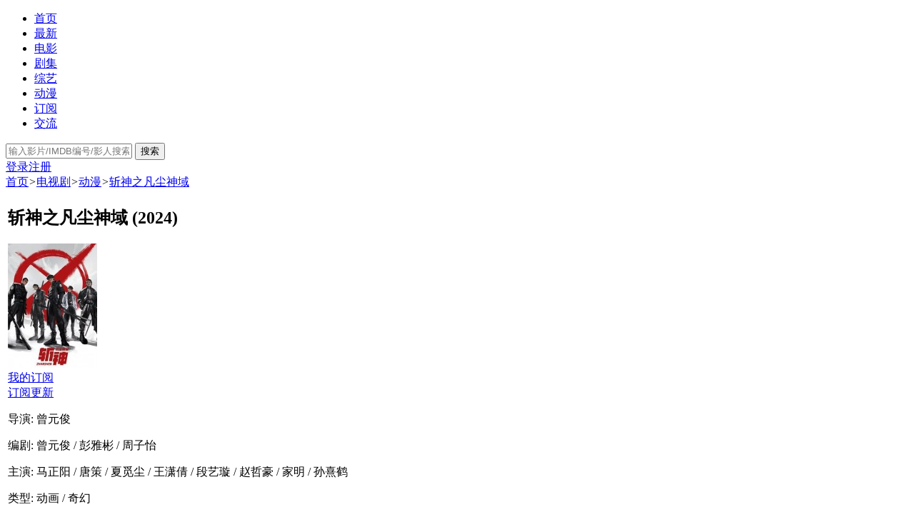

--- FILE ---
content_type: text/html;charset=utf-8
request_url: https://www.wmmys.com/read-82352462
body_size: 6779
content:
<!doctype html>
<html>
<head>
	<meta charset="UTF-8" />
<title>斩神之凡尘神域 夸克网盘 百度网盘 阿里云盘 迅雷云盘 UC网盘 115网盘 磁力 迅雷下载 BT种子 资源</title>
<meta http-equiv="X-UA-Compatible" content="chrome=1">
<meta name="description" content="影片《斩神之凡尘神域》的夸克网盘、百度网盘、阿里云盘、迅雷云盘、UC网盘、115网盘、磁力（magnet）、BT种子、迅雷下载，BD高清和超清完整版资源。" />
<meta name="keywords" content="斩神之凡尘神域夸克网盘,斩神之凡尘神域百度网盘,斩神之凡尘神域阿里云盘,斩神之凡尘神域迅雷下载" />
<link rel="stylesheet" href="/themes/site/default/css/build/core.css?v=20200804" />
<link rel="stylesheet" href="/themes/site/default/css/build/style.css?v=20240906" />
<!-- <base id="headbase" href="http://www.wmmys.com/" /> -->
<script>
//全局变量 Global Variables
var GV = {
	JS_ROOT : '/res/js/dev/',										//js目录
	JS_VERSION : '20200925',											//js版本号(不能带空格)
	JS_EXTRES : '/themes/extres',
	TOKEN : 'e80500c221138860',	//token $.ajaxSetup data
	U_CENTER : '/space-index-run',		//用户空间(参数 : uid)
	U_AVATAR_DEF : '/res/images/face/face_small.jpg',					//默认小头像
	U_ID : parseInt('0'),									//uid
	REGION_CONFIG : '',														//地区数据
	CREDIT_REWARD_JUDGE : '',			//是否积分奖励，空值:false, 1:true
	URL : {
		LOGIN : '/u-login-run',										//登录地址
		QUICK_LOGIN : '/u-login-fast',								//快速登录
		IMAGE_RES: '/res/images',										//图片目录
		CHECK_IMG : '/u-login-showverify',							//验证码图片url，global.js引用
		VARIFY : '/verify-index-get',									//验证码html
		VARIFY_CHECK : '/verify-index-check',							//验证码html
		HEAD_MSG : {
			LIST : '/message-notice-minilist'							//头部消息_列表
		},
		USER_CARD : '/space-card-run',								//小名片(参数 : uid)
		LIKE_FORWARDING : '/bbs-post-doreply',							//喜欢转发(参数 : fid)
		REGION : '/misc-webData-area',									//地区数据
		SCHOOL : '/misc-webData-school',								//学校数据
		EMOTIONS : "/emotion-index-run?type=bbs",					//表情数据
		CRON_AJAX : '',											//计划任务 后端输出执行
		FORUM_LIST : '/bbs-forum-list',								//版块列表数据
		CREDIT_REWARD_DATA : '/u-index-showcredit',					//积分奖励 数据
		AT_URL: '/bbs-remind-run',									//@好友列表接口
		TOPIC_TYPIC: '/bbs-forum-topictype'							//主题分类
	}
};
</script>
<script src="/res/js/dev/wind.js?v=20200925"></script>
	<link href="/themes/site/default/css/build/forum.css?v=20200313" rel="stylesheet" />
	<link href="/res/css/editor_content.css?v=20191230" rel="stylesheet" />
<style>
.aPre{
	cursor:url(/themes/site/default/images/common/pre.cur),auto;
}
.aNext{
	cursor:url(/themes/site/default/images/common/next.cur),auto;right:0;
}
</style>
</head>
<body>
<style type="text/css">
</style><div class="wrap">
	<header class="header_wrap">
	<div id="J_header" class="header cc">
		<div class="logo">
			<!-- <a href="/" title="未命名">未命名</a> -->
		</div>
		<nav class="nav_wrap">
			<div class="nav">
				<ul>
					<li><a href="/">首页</a></li>
					<li><a href="/bbs-index-run">最新</a></li>
					<li><a href="/thread-1">电影</a></li>
					<li><a href="/thread-18">剧集</a></li>
					<li><a href="/thread-28">综艺</a></li>
					<li><a href="/tag-%E5%8A%A8%E7%94%BB">动漫</a></li>
					<li><a href="/like-mylike-run">订阅</a></li>
					<li><a href="/thread-15">交流</a></li>
				</ul>
			</div>
		</nav>
		<div class="header_search" role="search">
			<form action="/search-s-run" method="post">
				<input type="text" id="s" aria-label="搜索关键词" accesskey="s" placeholder="输入影片/IMDB编号/影人搜索" x-webkit-speech speech name="keyword"/>
				<button type="submit" aria-label="搜索"><span>搜索</span></button>
			<input type="hidden" name="csrf_token" value="e80500c221138860"/><input type="hidden" name="csrf_token" value="e80500c221138860"/></form>
		</div>
		<div class="header_login">
	<a rel="nofollow" href="/u-login-run">登录</a><a rel="nofollow" href="/u-register-run">注册</a>
</div>

	</div>
</header>
	<div class="main_wrap">
		<div class="bread_crumb">
			<a href="/" title="WMMFLIX" class="home">首页</a><em>&gt;</em><a href="/thread-18">电视剧</a><em>&gt;</em><a href="/thread-23">动漫</a><em>&gt;</em><a href="/read-82352462">斩神之凡尘神域</a>		</div>
		<input type="hidden" id="js-tid" value="$tid" />
		<div class="read_page" id="J_posts_list">
						<a name="0"></a>			<div class="floor cc J_read_floor" id="read_0">
<table width="100%" style="table-layout:fixed;" class="floor_table">
	<tr>
		<td class="box_wrap floor_right">
		
	<h2>斩神之凡尘神域            (2024)</h2>
<div class="subject cc">
        <div id="mainpic"><img src="/attachment/moviedetails/82352462.jpg" title="海报" style="max-width:125px;">
		<div class="zxbf"><a rel="nofollow" href="/like-mylike-run" target="_blank">我的订阅</a></div>
		<div class="dygx"><a role="button" rel="nofollow" href="/like-mylike-doLike" data-tid="82352462" data-pid="0" data-fid="" class=" J_like_btn J_qlogin_trigger" data-role="main" data-typeid="1" data-fromid="82352462">订阅更新</a></div>
		</div>
        <div id="info">
			<p class="gao2"><span class="pl">导演</span>: 曾元俊</p>
			<p class="gao3"><span class="pl">编剧</span>: 曾元俊 / 彭雅彬 / 周子怡</p>
			<p class="gao"><span class="pl">主演</span>: 马正阳 / 唐策 / 夏觅尘 / 王潇倩 / 段艺璇 / 赵哲豪 / 家明 / 孙熹鹤</p>
            <p class="gao2"><span class="pl">类型:</span> 动画 / 奇幻</p>
			<p class="gao2"><span class="pl">制片国家/地区:</span> 中国大陆</p>
			<p class="gao3"><span class="pl">语言:</span> 汉语普通话</p>
			<p class="gao2"><span class="pl">上映日期:</span> 2024-07-31(中国大陆)</p>
			<p class="gao2"><span class="pl">集数:</span> 15</p>
            <p class="gao2"><span class="pl">片长:</span> 25分钟</p>
			<p class="gao3"><span class="pl">又名:</span> 我在精神病院学斩神 / Slay the Gods / God Slayer: The Mortal Realm</p>
<a rel="nofollow me noopener noreferrer" href="https://movie.douban.com/subject/36589904/" target="_blank">豆瓣</a>        </div>
</div>
<div id="editor_content">

				<div class="editor_content">
					<blockquote></blockquote><b><font size="3">斩神之凡尘神域的剧情简介· · · · · ·</font></b><blockquote></blockquote>你是否想过，在霓虹璀璨的都市之下，潜藏着来自古老神话的怪物？你是否想过，在那高悬于世人头顶的月亮之上，伫立着守望人间的神明？你是否想过，在人潮汹涌的现代城市之中，存在代替神明行走人间的超凡之人？人类统治的社会中，潜伏着无数诡异；在那些无人问津的生命禁区，居住着古老的神明。炽天使米迦勒，冥王哈迪斯，海神波塞冬……而属于大夏的神明，究竟去了何处？在这属于“人”的世界，“神秘”需要被肃清！				</div>
		</td>
	</tr>
	<tr>
		<td class="box_wrap floor_bottom" valign="bottom">
		
</div>

<div class="cc mb10 ziti" id="tabEditorBodys">
<div class="post_tab_edit">
    <ul class="cc" id="tabEditorHead">
        <li class="current"><a rel="nofollow" href="javascript:;" hidefocus="true">下载(14)</a></li>
        <li><a rel="nofollow" href="javascript:;" hidefocus="true">待审(0)</a></li>
    </ul>
</div>
<div id="tabList"> 
    <!-- 第一组 -->
    <div class="post_tab_edit_cont" style="display: block;">
        <div style="height:28px;"><span class="fxz"><a rel="nofollow" href="/read-21505" style="color:darkgray;line-height:2.2;float:left;" target="_blank">网盘失效了？| 迅雷下载不了？ | 内封&外挂字幕不会使用？</a></span><a rel="nofollow" href="/app-posts-run?tid=82352462&app=moviedetails" title="发资源" class="J_dialog_layer J_qlogin_trigger"><span class="but">发资源</span></a></div>
                </ul>
		        <p class="title">夸克网盘</p>
        <ul>
                        <li>[隐藏] <a rel="nofollow" href="javascript:alert(&#039;游客无权查看，请登录&#039;);" >【斩神之凡尘神域】【2024】【国漫】【全15集】【已完结】【动画/奇幻】【HD1080P】【国语中字】</a>  <span class="huise"> <span class="fxz">是神猫啊</span> <span>2024-10-04</span></span>
				</li>
                        <li>[隐藏] <a rel="nofollow" href="javascript:alert(&#039;游客无权查看，请登录&#039;);" >Z【斩神之凡尘神域】【4K】【第 15 集 已更新】【国语中字】【影视分享屋】</a>  <span class="huise"> <span class="fxz">影视分享屋</span> <span>2024-10-02</span></span>
				</li>
                    </ul>
		        <p class="title">百度网盘</p>
        <ul>
                        <li>[隐藏] <a rel="nofollow" href="javascript:alert(&#039;游客无权查看，请登录&#039;);" >【斩神之凡尘神域】【2024】【国漫】【全15集】【已完结】【动画/奇幻】【HD1080P】【国语中字】</a>  <span class="huise"> <span class="fxz">是神猫啊</span> <span>2024-10-04</span></span>
				</li>
                    </ul>
		        <p class="title">阿里云盘</p>
        <ul>
                        <li>[隐藏] <a rel="nofollow" href="javascript:alert(&#039;游客无权查看，请登录&#039;);" >Z【斩神之凡尘神域】【4K】【第 15 集 已更新】【国语中字】【影视分享屋】</a>  <span class="huise"> <span class="fxz">影视分享屋</span> <span>2024-10-02</span></span>
				</li>
                    </ul>
		        <p class="title">磁力下载</p>
        <ul>
                        <li>[隐藏] <a rel="nofollow" href="javascript:alert(&#039;游客无权查看，请登录&#039;);" >[GM-Team][国漫][斩神之凡尘神域][Zhan Shen][2024][10][HEVC][GB][4K]</a>  <span class="huise"> <span class="fxz">wahaha</span> <span>2024-09-26</span></span>
				</li>
                        <li>[隐藏] <a rel="nofollow" href="javascript:alert(&#039;游客无权查看，请登录&#039;);" >[GM-Team][国漫][斩神之凡尘神域][Zhan Shen][2024][09][HEVC][GB][4K]</a>  <span class="huise"> <span class="fxz">wahaha</span> <span>2024-09-19</span></span>
				</li>
                        <li>[隐藏] <a rel="nofollow" href="javascript:alert(&#039;游客无权查看，请登录&#039;);" >[GM-Team][国漫][斩神之凡尘神域][Zhan Shen][2024][08][HEVC][GB][4K]</a>  <span class="huise"> <span class="fxz">wahaha</span> <span>2024-09-15</span></span>
				</li>
                        <li>[隐藏] <a rel="nofollow" href="javascript:alert(&#039;游客无权查看，请登录&#039;);" >[GM-Team][国漫][斩神之凡尘神域][Zhan Shen][2024][07][HEVC][GB][4K]</a>  <span class="huise"> <span class="fxz">wahaha</span> <span>2024-09-15</span></span>
				</li>
                        <li>[隐藏] <a rel="nofollow" href="javascript:alert(&#039;游客无权查看，请登录&#039;);" >[GM-Team][国漫][斩神之凡尘神域][Zhan Shen][2024][06][HEVC][GB][4K]</a>  <span class="huise"> <span class="fxz">wahaha</span> <span>2024-09-01</span></span>
				</li>
                        <li>[隐藏] <a rel="nofollow" href="javascript:alert(&#039;游客无权查看，请登录&#039;);" >[GM-Team][国漫][斩神之凡尘神域][Zhan Shen][2024][05][HEVC][GB][4K]</a>  <span class="huise"> <span class="fxz">wahaha</span> <span>2024-09-01</span></span>
				</li>
                        <li>[隐藏] <a rel="nofollow" href="javascript:alert(&#039;游客无权查看，请登录&#039;);" >[GM-Team][国漫][斩神之凡尘神域][Zhan Shen][2024][04][HEVC][GB][4K]</a>  <span class="huise"> <span class="fxz">wahaha</span> <span>2024-09-01</span></span>
				</li>
                        <li>[隐藏] <a rel="nofollow" href="javascript:alert(&#039;游客无权查看，请登录&#039;);" >[GM-Team][国漫][斩神之凡尘神域][Zhan Shen][2024][03][HEVC][GB][4K]</a>  <span class="huise"> <span class="fxz">wahaha</span> <span>2024-09-01</span></span>
				</li>
                        <li>[隐藏] <a rel="nofollow" href="javascript:alert(&#039;游客无权查看，请登录&#039;);" >[GM-Team][国漫][斩神之凡尘神域][Zhan Shen][2024][02][HEVC][GB][4K]</a>  <span class="huise"> <span class="fxz">wahaha</span> <span>2024-08-04</span></span>
				</li>
                        <li>[隐藏] <a rel="nofollow" href="javascript:alert(&#039;游客无权查看，请登录&#039;);" >[GM-Team][国漫][斩神之凡尘神域][Zhan Shen][2024][01][HEVC][GB][4K]</a>  <span class="huise"> <span class="fxz">wahaha</span> <span>2024-08-04</span></span>
				</li>
                    </ul>
 
    </div>
    <div class="post_tab_edit_cont">
        <div style="height:28px;"><span style="color:darkgray;line-height:2.2;float:left;">审核中的资源禁止查看</span><a rel="nofollow" href="/app-posts-run?tid=82352462&app=moviedetails" title="发资源" class="J_dialog_layer J_qlogin_trigger"><span class="but">发资源</span></a></div>
                </ul>
    </div>
</div></div>
<script src="/res/layui/layui.js?v=20200210"></script>
<script>
	Wind.use('jquery', '/res/layui/lay/modules/layer.js', function(){
	 	if( $('a.J_dialog_layer').length && GV.U_ID) {
			$('.J_dialog_layer').on( 'click',function(e) {
				e.preventDefault();
				//var _this = $(this);
				layer.open({
				  type: 2,
				  title: $(this).prop('title'),
				  shadeClose: true,
				  shade: 0.8,
				  maxmin: false, //开启最大化最小化按钮
				  area: ['80%', '90%'],
				  content: $(this).prop('href') //iframe的url
				}); 
			});
		}
	});
	Wind.use('jquery', 'global', 'dialog', function(){
		$('#tabEditorBodys #tabEditorHead li').click(function(){
			$("#tabEditorBodys #tabEditorHead li").removeClass("current");
            $(this).addClass("current");
			
			var index=$(this).index();
            $('#tabList .post_tab_edit_cont').eq(index).show().siblings().hide();
		});
		
		//所有加了dialog类名的a链接，自动弹出它的href
		if( $('a.J_dialog').length ) {
			if(GV.U_ID<1)return;
			Wind.use('dialog',function() {
				$('.J_dialog').on( 'click',function(e) {
					e.preventDefault();
					var _this = $(this);
					Wind.dialog.open( $(this).prop('href') ,{
						onClose : function() {
							_this.focus();//关闭时让触发弹窗的元素获取焦点
						},
						title:_this.prop('title')
					});
				}).attr('role','button');

			});
		}
		//所有的删除操作，删除数据后刷新页面
	if( $('a.J_ajax_del').length ) {
		Wind.use('dialog',function() {

			$('.J_ajax_del').on('click',function(e) {
				e.preventDefault();
				var $this = $(this), href = $this.prop('href'), msg = $this.data('msg'), pdata = $this.data('pdata');
				var params = {
					message	: msg ? msg : '确定要删除吗？',
					type	: 'confirm',
					isMask	: false,
					follow	: $(this),//跟随触发事件的元素显示
					onOk	: function() {
						$.ajax({
							url: href,
							type : 'post',
							dataType: 'json',
							data: function(){
								if(pdata) {
									pdata = $.parseJSON(pdata.replace(/'/g, '"'));
									return pdata
								}
							}(),
							success: function(data){
								if(data.state === 'success') {
										location.href = window.location.href;
								}else if( data.state === 'fail' ) {
									Wind.dialog.alert(data.message);
								}
							}
						});
					}
				};
				Wind.dialog(params);
			});

		});
	}
	});
</script>

			
			<div class="floor_bottom_tips cc">
								<span class="fr">
									</span>
								<a rel="nofollow" href="#floor_reply" data-hash="floor_reply" class="a_reply" id="J_readreply_main">回复</a>
							</div>
			<div style="display:none;" class="J_reply_wrap" id="J_reply_wrap_0"><div class="pop_loading"></div></div>
		</td>
	</tr>
</table>
</div>
						<a name="217288"></a>			<div class="floor cc J_read_floor" id="read_217288">
<table width="100%" style="table-layout:fixed;" class="floor_table">
	<tr>
		<td class="box_wrap floor_right">
					<div class="floor_top_tips cc">
			<span class="lou" data-hash="read_217288">1楼<sup>#</sup></span>
								<span class="fl"><a href="/u-996" class="J_user_card_show" data-uid="996" target="_blank"> <img style="margin-bottom:-10px;" src="/windid/attachment/avatar/000/00/09/996_small.jpg" class="J_avatar" data-type="small" width="30" height="30" alt="bubinbin"> <span class="man_unol" title="离线"></span>bubinbin</a> 				有效期：24天				发布于：2024-10-02 19:05				</span>
			</div>
							<div class="editor_content">
					更新到15集了，点映的~没资源？				</div>
		</td>
	</tr>
	<tr>
		<td class="box_wrap floor_bottom" valign="bottom">
					
			<div class="floor_bottom_tips cc">
								<span class="fr">
									</span>
								<a rel="nofollow" href="/bbs-post-fastreply?tid=82352462&pid=217288" data-pid="217288" class="a_reply J_read_reply" data-topped="false">回复<span style="">(1)</span></a>
							</div>
			<div style="display:none;" class="J_reply_wrap" id="J_reply_wrap_217288"><div class="pop_loading"></div></div>
		</td>
	</tr>
</table>
</div>
						<a name="217289"></a><a name="a"></a>			<div class="floor cc J_read_floor" id="read_217289">
<table width="100%" style="table-layout:fixed;" class="floor_table">
	<tr>
		<td class="box_wrap floor_right">
					<div class="floor_top_tips cc">
			<span class="lou" data-hash="read_217289">2楼<sup>#</sup></span>
								<span class="fl"><a href="/u-647" class="J_user_card_show" data-uid="647" target="_blank"> <img style="margin-bottom:-10px;" src="/windid/attachment/avatar/000/00/06/647_small.jpg" class="J_avatar" data-type="small" width="30" height="30" alt="影视分享屋"> <span class="man_unol" title="离线"></span>影视分享屋</a> 				有效期：1796天				发布于：2024-10-02 19:18				</span>
			</div>
							<div class="editor_content">
					<blockquote class="blockquote cc"><span class="fl"><a href=/space-index-run?username=bubinbin>bubinbin</a>：更新到15集了，点映的~没资源？</span><a href="/bbs-read-jump?pid=217288" class="return">回到原帖</a></blockquote> 因为有广告水印，所以我只放在夸克里了，后面有好的我再往阿里和夸克里替换下。				</div>
		</td>
	</tr>
	<tr>
		<td class="box_wrap floor_bottom" valign="bottom">
					
			<div class="floor_bottom_tips cc">
								<span class="fr">
									</span>
								<a rel="nofollow" href="/bbs-post-fastreply?tid=82352462&pid=217289" data-pid="217289" class="a_reply J_read_reply" data-topped="false">回复<span style="display:none">(0)</span></a>
							</div>
			<div style="display:none;" class="J_reply_wrap" id="J_reply_wrap_217289"><div class="pop_loading"></div></div>
		</td>
	</tr>
</table>
</div>
						<div class="read_pages_wrap cc" id="floor_reply">
						
			</div>
			<div style="display:none;" class="btn_post_menu" id="J_read_post_types">
				<ul>
										<li><a href="/bbs-post-run?fid=23&amp;special=Moviedetails" data-referer="true" class="J_qlogin_trigger">影片资料</a></li>
									</ul>
			</div>
						<!--快速回复-->
			<div class="floor cc">
				<table width="100%" style="table-layout:fixed;" class="floor_table">
					<tr>
						<td class="floor_left">
							<div class="floor_info">
							<img class="J_avatar" data-type="middle" src="/windid/attachment/avatar/000/00/00/0_middle.jpg" alt="游客" />
							</div>
						</td>
						<td class="floor_reply box_wrap">
							<div class="fl"><div class="floor_arrow"><em></em><span></span></div></div>
															<div class="reply_login_tips">
									您需要登录后才可以回复，<a href="#floor_reply" rel="nofollow" class="J_qlogin_trigger">登录</a>&nbsp;或者&nbsp;<a rel="nofollow" href="/u-register-run">注册</a>
								</div>
													</td>
					</tr>
				</table>
			</div>
			<!--快速回复结束-->
					</div>
			</div>
	<!--.main-wrap,#main End-->
<div class="footer_wrap">
	<div class="footer">
	<div class="footerleft">&copy; 2026 WMM all rights reserved</div>
		<div class="footerright">
<a rel="nofollow" href="?mobile=yes">手机访问</a><a rel="nofollow" href="/read-88">使用帮助</a><a rel="nofollow" href="/read-12258">发布资源</a><a rel="nofollow" href="/read-80732">积分规则</a>
<span style="display:none"><script>
!function(p){"use strict";!function(t){var s=window,e=document,i=p,c="".concat("https:"===e.location.protocol?"https://":"http://","sdk.51.la/js-sdk-pro.min.js"),n=e.createElement("script"),r=e.getElementsByTagName("script")[0];n.type="text/javascript",n.setAttribute("charset","UTF-8"),n.async=!0,n.src=c,n.id="LA_COLLECT",i.d=n;var o=function(){s.LA.ids.push(i)};s.LA?s.LA.ids&&o():(s.LA=p,s.LA.ids=[],o()),r.parentNode.insertBefore(n,r)}()}({id:"3ISDitCNmW0oJJdR",ck:"3ISDitCNmW0oJJdR"});
</script>
</span>
		</div>
	</div>
</div>
<!--返回顶部-->
<a href="#" rel="nofollow" role="button" id="back_top" tabindex="-1">返回顶部</a>
</div>
<script>
var TID = '82352462';
Wind.use('jquery', 'global', 'dialog', function(){
	
	// 购买记录
	if($('#J_content_sell, #J_attach_buy, a.J_buy_record, .J_attach_post_del, a.J_attach_post_buy').length) {
		Wind.js(GV.JS_ROOT + 'pages/bbs/buyRecords.js?v=' + GV.JS_VERSION);
	}

	// 阅读页的常用交互
	Wind.js(GV.JS_ROOT +'pages/bbs/read.js?v='+ GV.JS_VERSION);

	// 投票帖
	if($('ul.J_vote_item, a.J_vote_list_show').length) {
		Wind.js(GV.JS_ROOT +'pages/bbs/readVote.js?v='+ GV.JS_VERSION);
	}

	//媒体播放
	if( $('div.J_audio,div.J_video').length ) {
		Wind.js(window.GV.JS_ROOT + 'pages/bbs/media_play.js?v=' + GV.JS_VERSION);
	}


});
</script>


</body>
</html>